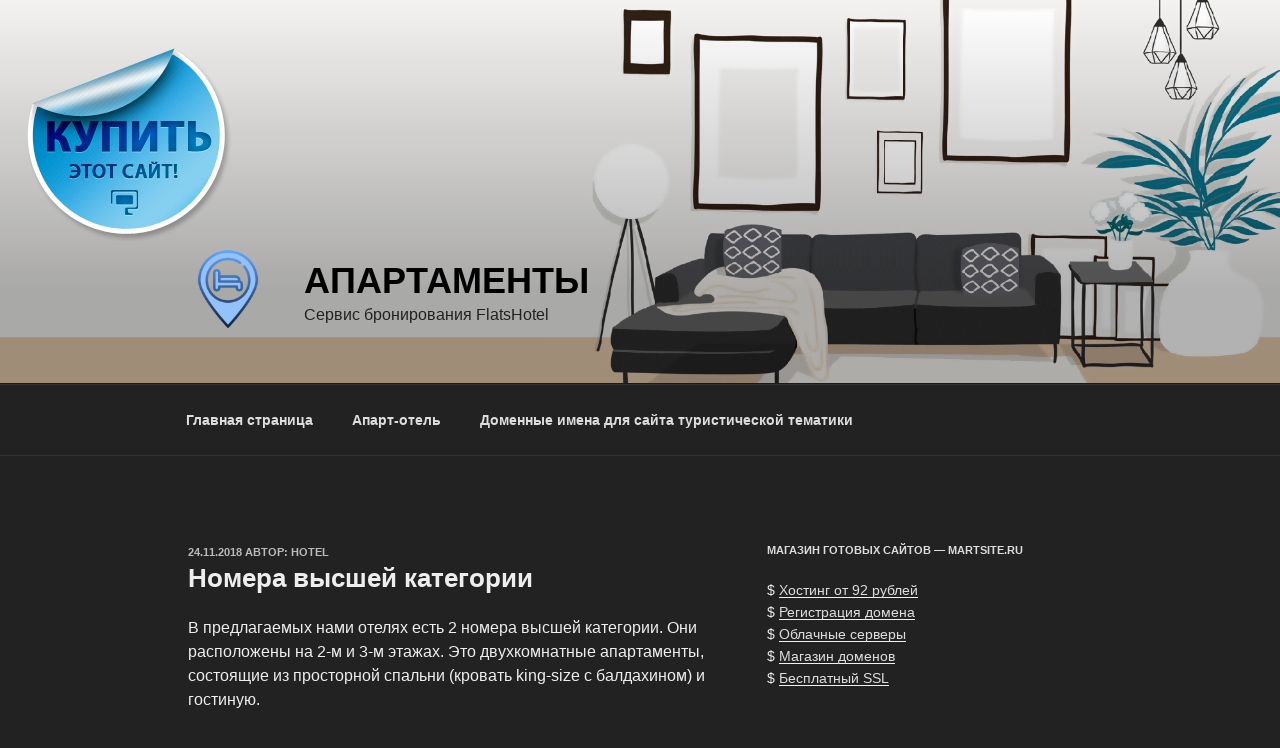

--- FILE ---
content_type: application/javascript;charset=utf-8
request_url: https://w.uptolike.com/widgets/v1/version.js?cb=cb__utl_cb_share_1768249446983241
body_size: 397
content:
cb__utl_cb_share_1768249446983241('1ea92d09c43527572b24fe052f11127b');